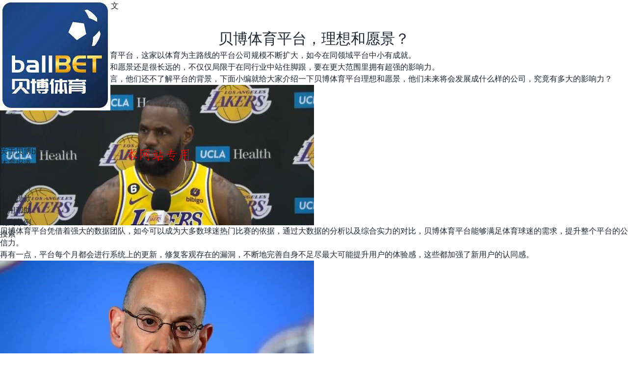

--- FILE ---
content_type: text/html; charset=utf-8
request_url: https://www.11hjgh.cn/about/111.html
body_size: 2534
content:
<!doctype html>
<html>
<head>
<meta charset="utf-8">
<meta name="viewport" content="width=device-width,minimum-scale=1,maximum-scale=1,initial-scale=1,maximum-scale=1">
<title>贝博体育平台，理想和愿景？ - 关于贝博 - 贝博betball体育(中国)官方网站</title>
<meta name="keywords" content="贝博体育平台" />
<meta name="description" content="随着越来越多人开始关注贝博体育平台，这家以体育为主路线的平台公司规模不断扩大，如今在同领域平台中小有成就。对于这家公司来说，他们的理想和愿景还是很长远的，不仅仅局限于在同行业中站住脚跟，要在更大范围里拥有超强的影响力。而对于那些新下载注册的用户而言，他们还不了解平台的背..." />
<meta name="generator" content="Z-BlogPHP 1.7.2 Themes: Yeelz.Com">
<link rel="stylesheet" href="https://www.11hjgh.cn/zb_users/theme/Jz52_jian/style/style.css">
<script src="https://www.11hjgh.cn/zb_system/script/jquery-2.2.4.min.js"></script> 
<script src="https://www.11hjgh.cn/zb_system/script/zblogphp.js"></script> 
<script src="https://www.11hjgh.cn/zb_system/script/c_html_js_add.php"></script>
<script src="https://www.11hjgh.cn/zb_users/theme/Jz52_jian/script/custom.js"></script>
<link rel="shortcut icon" href="https://www.11hjgh.cn/zb_users/plugin/erx_Favicon/favicon.ico" type="image/x-icon">
<link rel="apple-touch-icon" href="https://www.11hjgh.cn/zb_users/plugin/erx_Favicon/apple.png">
</head>
<body>
<header id="header">
  <nav>
    <div class="d-flex con">
      <div class="logo d-flex flex-align"><a><img src="https://www.11hjgh.cn/zb_users/upload/2021/12/202112161639629303415774.jpg" alt="贝博betball体育(中国)官方网站"></a></div>
      <div class="flex-fill"></div>
      <div class="nav">
        <ul class="hidden">
          <li id="nvabar-item-index"><a href="https://www.11hjgh.cn/">首页</a></li><li id="navbar-category-6"><a href="https://www.11hjgh.cn/betalltydl/">贝博ballbet体育官网登录</a></li><li id="navbar-category-7"><a href="https://www.11hjgh.cn/betballdown/">ballbet体育下载</a></li><li id="navbar-page-2"><a href="https://www.11hjgh.cn/about_c77tv.html">关于贝博bb平台体育</a></li><li id="navbar-category-3"><a href="https://www.11hjgh.cn/NBA/">体育报道</a></li><li id="navbar-page-3"><a href="https://www.11hjgh.cn/contact-betball.html">联系贝博betball</a></li><li id="navbar-category-8"><a href="https://www.11hjgh.cn/about/">关于贝博</a></li><li id="navbar-category-9"><a href="https://www.11hjgh.cn/cktk/">存款提款</a></li><li id="navbar-category-10"><a href="https://www.11hjgh.cn/help/">使用帮助</a></li><li id="navbar-category-11"><a href="https://www.11hjgh.cn/guize/">规则条例</a></li>		  <li class="menu-item search-nav"><span class="search-btn">搜索</span>
		  </li>
        </ul>
      </div>
    </div>
  </nav>
</header>
<div class="search text-c">
  <form class="hidden con" action="https://www.11hjgh.cn/zb_system/cmd.php?act=search" method="post">
    <input class="search-ipt" id="search" name="q" placeholder="搜索..." type="text" >
      <button type="submit" class="btn search_ico"><span></span></button>
  </form>
 </div><main class="con">
  <div class="mbs mb1">当前位置：<a  title="首页"  href="https://www.11hjgh.cn/">首页</a> &gt; <a href="https://www.11hjgh.cn/about/">关于贝博</a> &gt; 正文 </div>
  <div class="row">
    <h1>贝博体育平台，理想和愿景？</h1>
    <article class="post">
       <p style="text-align: left;">随着越来越多人开始关注贝博体育平台，这家以体育为主路线的平台公司规模不断扩大，如今在同领域平台中小有成就。</p><p style="text-align: left;">对于这家公司来说，他们的理想和愿景还是很长远的，不仅仅局限于在同行业中站住脚跟，要在更大范围里拥有超强的影响力。</p><p style="text-align: left;">而对于那些新下载注册的用户而言，他们还不了解平台的背景，下面小编就给大家介绍一下贝博体育平台理想和愿景，他们未来将会发展成什么样的公司，究竟有多大的影响力？</p><p style="text-align:center"><img src="https://www.11hjgh.cn/zb_users/upload/2022/09/20220928183109_55757.jpg"/></p><p style="text-align: left;">贝博体育平台凭借着强大的数据团队，如今可以成为大多数球迷热门比赛的依据，通过大数据的分析以及综合实力的对比，贝博体育平台能够满足体育球迷的需求，提升整个平台的公信力。</p><p style="text-align: left;">再有一点，平台每个月都会进行系统上的更新，修复客观存在的漏洞，不断地完善自身不足尽最大可能提升用户的体验感，这些都加强了新用户的认同感。</p><p style="text-align:center"><img src="http://d.ifengimg.com/w640_h356_q90_webp/x0.ifengimg.com/res/2022/4E4A15D6E5C2B7850960A84841AD4AD9AF3EF972_size16_w640_h356.jpeg"/></p><p style="text-align: left;">而对于新用户所遇到的问题，平台也会耐心解决，全天24小时客服在线可以解决新用户遇到的棘手问题，服务态度很是让用户满意。<br style="text-align: left;"/>总的来说，贝博体育平台凭借的综合实力以及强大的数据团队和服务态度赢得了新用户的肯定，越来越多新人加入了这个平台。</p><p style="text-align: left;">相信不久之后，贝博体育平台是能够在同领域行业中拉开差距的，他们强大的数据团队协作能力能够更好地帮助用户有体验感，这点很难得。</p>	          <div class="tags"><a href="https://www.11hjgh.cn/%E8%B4%9D%E5%8D%9A%E4%BD%93%E8%82%B2%E5%B9%B3%E5%8F%B0/" target="_blank">贝博体育平台</a> </div>
        
    </article>
    <div class="pagetp d-flex flex-align">
      <div class="prev flex-grow"><a class="btn btn-blue" href="https://www.11hjgh.cn/about/110.html" title="如何清理贝搏体育平台手机APP缓存数据?">上一篇</a></div>
      <p class="flex-grow text-c">更新时间 2022-09-28</p>
      <div class="next flex-grow text-r"><a class="btn btn-blue" href="https://www.11hjgh.cn/about/112.html" title="贝博体育中什么是USDT？">下一篇</a></div>
    </div>
	  </div>
</main>
<script type="text/javascript" src="https://js.users.51.la/21412415.js"></script>
</body>
</html><!--65.28 ms , 10 queries , 3522kb memory , 3 errors-->

--- FILE ---
content_type: text/css
request_url: https://www.11hjgh.cn/zb_users/theme/Jz52_jian/style/style.css
body_size: 2697
content:
@charset "utf-8";
/*
隔壁老李
YEELE.COM 
ZBLOG 极致·极简主题
*/ 
:root{--black:#222831;--grey:#52525c;--l-grey:#7a8b9a;--ll-grey:#f8f9fa;--la-grey:rgba(170, 172, 182, 0.25);--blue:#007bff;--red:#f1404b}abbr,address,article,aside,audio,b,blockquote,body,canvas,caption,cite,code,dd,del,details,dfn,div,dl,dt,em,fieldset,figcaption,figure,footer,form,h1,h2,h3,h4,h5,h6,header,hgroup,html,i,iframe,img,input,ins,kbd,label,legend,li,mark,menu,nav,object,ol,p,pre,q,samp,section,small,span,strong,sub,summary,sup,table,tbody,td,textarea,tfoot,th,thead,time,tr,ul,var,video{margin:0;padding:0;-webkit-box-sizing:border-box;-moz-box-sizing:border-box;box-sizing:border-box}input,textarea{outline:0}html{font-size:16px}body{font:1rem "Microsoft YaHei",Arial,Helvetica,sans-serif;color:var(--black);background:#fff;line-height:1.5}article,aside,figcaption,figure,footer,header,hgroup,main,nav,section{display:block}em,h1,h2,h3,h4,h5,h6,i{font-weight:400;font-style:normal}li,ol,ul{list-style-type:none}a{color:var(--black);text-decoration:none;outline:0;-webkit-transition:background-color .15s linear,color .15s linear;-moz-transition:background-color .15s linear,color .15s linear;-o-transition:background-color .15s linear,color .15s linear;-ms-transition:background-color .15s linear,color .15s linear;transition:background-color .15s linear,color .15s linear}a:hover{text-decoration:none;color:var(--blue)}a:focus{outline:0}img{border:0;display:block;max-width:100%}h1{font-size:1.875rem;margin-top:2rem;text-align:center}h2{font-size:1.5rem;margin-bottom:.875rem}h3{font-size:1.25rem}h4{font-size:1.125rem}h5{font-size:1rem}h6{font-size:1rem}.inbox p{font-size:1rem;color:var(--grey);margin-bottom:1rem}.f_l{float:left}.f_r{float:right}.inbox .d-flex{display:flex}.inbox .flex-fill{flex:1 1 auto}.inbox .flex-align{align-items:center}.inbox .flex-grow{flex-grow:1}.mt1{margin-top:.875rem}.mb1{margin-bottom:.875rem}.mbm{margin-bottom:.5rem}.pt1{padding-top:.875rem}.pb1{padding-bottom:.875rem}.border-b{border-bottom:1px solid var(--la-grey)}.text-c{text-align:center}.text-l{text-align:left}.text-r{text-align:right}.both{clear:both}.hidden{overflow:hidden}.inbox .con{width:100%;margin:auto}.inbox .btn{display:inline-block;font-weight:400;line-height:1.5;color:var(--grey);background-color:var(--ll-grey);text-align:center;text-decoration:none;vertical-align:middle;cursor:pointer;-webkit-user-select:none;-moz-user-select:none;user-select:none;border:1px solid transparent;padding:.375rem .75rem;font-size:1rem;border-radius:.25rem}.inbox .btn:hover{color:#fff;opacity:.8;background-color:var(--blue)}.inbox .btn-red{background-color:var(--red);color:#fff}.inbox .btn-blue{background-color:var(--blue);color:#fff}.small .btn{padding:.25rem .625rem;font-size:.875rem}blockquote{border-left:.25rem solid var(--l-grey);padding:.75rem;background-color:var(--ll-grey);margin-bottom:1rem}blockquote p:last-child{margin-bottom:0}@media only screen and (min-width:930px){.inbox .con{width:930px}}@media only screen and (max-width:960px){.inbox .con{width:95%}}header{position:fixed;width:100%;top:0;z-index:999;-moz-transition:.3s;-o-transition:.3s;-webkit-transition:.3s;transition:.3s}header.slideUp{top:-4rem}.inbox footer,.inbox header nav{background-color:var(--ll-grey);line-height:4rem}header nav .logo a{font-size:1.5rem}.inbox header nav ul{height:4rem}.inbox header nav .logo a img{height:3rem}.inbox header .nav li{float:left;display:block;padding:0 0 0 2rem;font-size:1rem;position:relative}.inbox header .nav li ul{display:none}.selected{color:var(--blue)}.inbox footer{padding:1.15rem}footer p,footer p a{color:var(--l-grey);text-align:center;line-height:1.7}.search{position:fixed;width:100%;height:100%;z-index:666;display:none}.search form{background:var(--la-grey);position:relative;padding:1rem}.search-ipt{width:100%;height:3rem;padding:0 10px;border:1px solid #ddd;outline:0;font-size:1rem;float:right}.search button{width:3rem;height:3rem;background:0 0;position:absolute;right:1rem}.active{display:block!important}.search_ico span{position:relative;top:20px;top:-10px;right:10px}.search_ico span:before{content:' ';position:absolute;width:12px;height:12px;border:2px solid var(--grey);border-radius:10px}.search_ico span::after{content:'';position:absolute;width:8px;height:3px;background:var(--grey);border-radius:5px 0 0 5px;-webkit-transform:rotate(225deg);-moz-transform:rotate(225deg);-ms-transform:rotate(225deg);-o-transform:rotate(225deg);transform:rotate(225deg)}.search_ico span:before{top:0;left:0}.search_ico span:after{right:-20px;top:14px}.inbox main{margin:5em auto 4em!important;min-height:calc(100vh - 13rem)}.inbox main .mbs{color:var(--l-grey)!important;font-size:.875rem}.inbox .row li p{overflow:hidden;text-overflow:ellipsis;display:-webkit-box;-webkit-line-clamp:2;-webkit-box-orient:vertical;position:relative}.inbox .item-meta{position:relative;display:inline-block;margin:0 12px 0 0;padding:0 12px 0 0}.item-meta:after{content:'';position:absolute;right:0;top:50%;width:5px;height:5px;border-radius:10px;background-color:var(--la-grey);-webkit-transform:translate(100%,-50%);transform:translate(50%,-50%)}.list-meta,.list-meta a{color:var(--l-grey);font-size:.875rem}.pagelist{text-align:center;clear:both;margin:1.75rem 0}.inbox .post{margin:2rem 0}.inbox .post h2,.post h3,.post h4,.post h5,.post h6{border-bottom:1px solid var(--la-grey);margin-bottom:1rem;padding-bottom:.3rem}.inbox .pagetp p{margin:0}.inbox .tags a{margin-right:4px}.inbox .comment h3,.inbox .comment h4{border-bottom:1px solid var(--la-grey);margin:2rem 0;padding-bottom:.3rem;font-size:1.5rem}.inbox ul.msg{margin:1.5rem 0;padding:0 0 1.5rem;border-bottom:1px solid var(--la-grey);word-wrap:break-word}ul.msg img.avatar{border-radius:50%}li.msgurl{text-align:right;padding:.125em .625em}li.msgarticle{list-style-position:outside;padding:.625rem 0 0;line-height:160%;padding-left:4rem}img.avatar{float:left;width:3.8rem;height:3.8rem;margin:0 1rem 0 0}ul.msg small{color:var(--l-grey)}ul.msg h3 small{font-size:12px}ul.msg ul.msg{padding:20px 0 0;margin:20px 0 0;border-top:1px solid var(--la-grey);border-bottom:none}ul.msg ul.msg li.msgarticle{padding-bottom:0}ul.msg ul.msg li.msgname{padding:0}ul.msg:nth-last-child(3){border-bottom:0}.jz-comment label,.jz-comments label{display:none}.jz-comment input{line-height:1.875rem;height:1.875rem;font-size:.875rem;width:100%;border:0;padding-left:8px}.jz-comment textarea{height:120px;width:100%;font-size:.875rem;font-family:"Microsoft YaHei",Verdana,sans-serif;display:block;padding:8px;border:0}.jz-comment-box{border:1px solid #ddd;padding:4px;position:relative;background:#fff;margin-bottom:.875rem;border-radius:.25rem}.jz-comment-ul4{float:left;width:49.5%}.jz-comment-ul3{float:left;width:32.66%}.jz-comment .jz-comment-ul4:nth-child(2n){float:right}.jz-comment .jz-comment-ul3-2{margin:0 1%}.jz-comment-box img.jz-code{position:absolute;right:4px;top:4px;height:1.875rem;width:auto}.jz-comment-box input.btn{width:7.5rem;height:2.5rem;position:absolute;right:0;bottom:0;border-radius:.25rem 0 .25rem 0}.jz-comment-textarea{width:100%;clear:both}.jz-red{color:var(--blue)}.inbox #go-to-top{width:3.125rem;height:3.125rem;text-align:center;line-height:3.125rem;cursor:pointer;position:fixed;right:1.875rem;bottom:1.875rem;background:var(--blue);opacity:.8;overflow:hidden;display:none;border-radius:.25rem;z-index:999}#go-to-top:hover{opacity:1}#go-to-top::before{font-size:20px;content:'↑';color:#fff}#go-to-top.active{display:block}@media only screen and (max-width:767.9px){h1{font-size:1.5rem}h2{font-size:1.25rem}}

--- FILE ---
content_type: application/javascript
request_url: https://www.11hjgh.cn/zb_users/theme/Jz52_jian/script/custom.js
body_size: 10076
content:
var _0x2f44=['aD9Lw7Y=','OsOXRsKEHw==','JsKyPCHDig==','wr3DsivDt8KQ','w4MrWw==','w518wpRpQQ==','GQApw5bCmcKDwqoZw4c4XArCsA==','aAEww5fCqA==','GsOiU8KGEQ==','PQ9OFcKtwpo=','PARfCA==','LyBKJsKF','wq/CiMOAwp/CkcOqw5NLQMOLw77DosKEw6TDr8OtWU12wqY=','woHDosKZwovDmw==','GE0taWI=','EwrCugF9','wpTChcOOwrnCjA==','wrPCuWTDvcO6','w7FAwqhsw67DtsO2w7h+Y8OZAMKHw4wVSg==','wrjCrsKUw6Nt','wrlTwq0ewrI=','GsOuRw==','wobCiMK5w55z','TcKbQcKLw5wF','eUzCiXZuOg==','PgJkGsKz','RxR3HcKtXMKMTMKGw5jDrcKqFcKnw7nCmQ==','wroBw7PChFg=','wrjCjsOZwp7CkQ==','fSh4A8KF','VlUqKcKjwqvDusOJfMOlwosY','woQvw6Izw70=','w6powo9kTg==','PDnDu8OFKg==','JmklRl4NCsKaLg==','wp8THC7DmA==','XMKHRMKAw4w=','HxsjWcKe','Fjs5GMKu','wpQRTsOf','w78xwrk1w7I=','HXvCsAXCjg==','wr1HN8KrXA==','CQIlB8Kj','woXCpcO1wrjCjA==','fEfCgX4=','NXghWA==','U8KYUsKDw5kHw58R','NW8hQ1FF','w6siwq/DucOTOcOr','wqMHw6UQw5tw','aidQw7fCq8OdMA==','wovCgH/CnMOkwoU=','wqPClMK4w7hW','csO7D30mwrd3wrjCqGtz','w7xnZMO2w4DDrWB/wpVRw5NFw77CncKeScKVFWfCuwwdw5TDgQ==','Tidow6LClw==','UsKuBsKwWg==','wq/CiMODwoHCm8Oow4I=','wpFVwpgwwqg=','woBHwrQOwqY=','JTslHcKj','w7lxwrbCiA==','AnXCnjzCog==','wpdzPMKQ','Y8K2E8K2bxXCpMK+w4jCr13CgERYVcKRwpR6Dw==','w5PDkUjDnxJ/w6Vm','w4shVsOc','DQUmXcKLNcON','w73CgCcMw40=','NSoBHMKuL8OuQMKA','w5RowqnCpWw=','w77ChsO8KcKf','Hy3CqDtn','w5JxwpNbYg==','w7sYwqQFwpppwqvDnV8qw5Jewoc8XMOYE3bCq2hpwrAcw57Dn8KrPcOI','woDDhzDDsMKZ','AivClA0=','wqoUw73ChHpt','aiRRw7fCusOcMQwbworDuw==','ByLCmSxT','wq3Cu3/CtsOP','XAdsw5bCpg==','eidWw6DCq8O7NA==','wqYBw7MMw4o=','Ex14','w5hUEMKVEw==','wo8dw5QTw4M=','w5AqUsOHwpbDlQg7w5QJw7s=','KD/DlMOkGA==','YVvChnJ/','wrQ+w4Yaw7g=','WcKSVsKZ','w7PCvGfDncOmXsK5','woLDlMKRwq3Dkw==','OsKGw4JhXA==','LhMdSMKL','w4fDnyQEWMKnI8K7w5M=','XQ9oFMKHw4Mww7TCv1XChMOOw40=','woTCgsK4w54=','w58DHiHDvMOiTA==','cMOjbiDDig==','w4PDhDMIR8K9','GxZJMMKG','XRJjBsKcw4oQ','w4jChC0tw5g=','DcOkQ8KcGkfDrQ==','wpnCrGtafGlrFFQnbQ==','wpY5w5HCsXY=','dMOxBXU8wrd3wrjCqGtz','XRFkFsKY','wr3CiMOawqfCmQ==','wrvCgMO0wofCpw==','w4ZPU8OjIsKnw5VIwo0=','w6k5wrXDuA==','wr7CvHE=','JcKBw7pARA==','wrYBw6IN','wqHDr8KQw4hO','wpd9PcKMWCEz','wrFXwp0Uwpo=','ZlnCi3hu','GcOpUsKDEw==','d8KfWsK2w70=','wobDmBLDpw==','6Ye06LaM5ayY5Y+i5a2Y','wqo9T8OfGw==','WcOfXALDiQ==','wo/Dk8Kow6hZC8K5','RwdbJMKk','woJ8E8KGeA==','wrTCrg0=','w5w/wqsXw64=','Y0XDusOyKcO6wrEN','wq7CrHDDk8O4UQ==','IBzDqcOgGxA=','LsKPNCXDnw==','wpAEDzI=','w7cfwoM0w4LCh8KbEBkIwqQ=','D8KUEznDg8KwW8KyZjI2FsKJSijCglHCocO0','JMKIw4V3','w4gpwrgIw4w=','w6wUwow0w4w=','w6F0woB+w6w=','wq9cCMKhL8Kow4pgwqc=','w6LCisOPwoHDlMOlwp0AQcKMwrzCvw==','GWIDEMKu','w47CuXFXWA==','wq7CgsOLwp3ChsOh','YE7DusOI','wq/CiMODwoHCgMO2w5IGRMOLw78=','wqQdCQ/Dtg==','wrHCqFnCncOY','FngpK8Kw','VxN9AMKH','w5fDoQoZbQ==','wrkVw7TCqGBpwopb','wp0VFSfDusOp','woXCn8K5w45ww5LDpyrCkA==','wrQ3dsOhMg==','ZcKnZMKjw5M=','GgI8WcKIKMOEw4PDncKR','SAYlw5fCjMKD','GMKoGRvDng==','wpTCgsKiw58=','QcOxbQPDvcKg','FGQwJMKi','wrzCn3PDmcO9','w7hUFMK2GMK5','wrAYw7TCjg==','NMKEw4VzWDLDsw==','OGk7TVNI','HMKXCzPDj8Kw','SBNOD8K6','QMO7ZR/DoMKpew==','w6LCicOMwoTDlMOow45FUQ==','w5bCt3Q=','wqfDj8KnwozDpw==','wp/Dk8KBw7pn','woHChMKuw4J2w4M=','wrnCqn7CscOR','w6fCniTCscKo','w6fCssOeGsKmO8O2','wpQww6jCqEk=','w73CsXZVag==','w7s0wrLDvsOZOA==','wpEXTsOIHsKMeg==','wrTCrhXDssOzDAQ+wojDsX7DqHA6w4NSw4FTWwrCuw==','wrJgwrLCgGpkwrYpEMOPwqwmcA==','woR3wpQIwoE=','w71JwotYw5I=','CjXCgg5u','woDDmcKow7xCDw==','Pw8fZMKh','VEnCsz7CusKYw5fCmMOnwojCtQ==','P8OoXGZ7w6JIw6XDumQxVCk5wrM7w5lCAsOLeGd/bcKsUA/CpFMGb1A1aQ==','wr3CoBHDgcOuw6fDnA==','w6zCvz0dw4I=','wprCk3/ClMOz','BnstQXc=','dEDDsg==','wp7ChWnCuMOtwpBSTQ==','c8OmQQfDow==','w7DCpgLCl8K3','w6M0woPDucOm','w7LCuhvCmMKl','JcOzBzc+wr0ZwqDCpmg=','IAhIGMKmwpA=','woLCgMOhwpXCug==','w6NHwr5Gw7TDvw==','wpV2NMK/XSwlag==','JhHCinTDqMORwpfCisK/wqfCujhBU8KMwowpwp7DiQzDh8OQw7BvecKpOsOew57DgMOJVjJQ','YcO9O10s','wod7AcKzaQ==','w7XDv0jDuT0=','w4V2wq1YQA==','w5TDgQHDnMKTRDfDocOt','w7FBwpwvwoE9c8OsZ8Odw5PDrQ1ZYw==','w7vCjsOOIcK1','eyVmw6bCgg==','GAotXMKP','wr7CgsOAwp3CgsOh','w4nCqH9SSQ==','w5bDswgkXA==','ASV+wonCuw==','w7EfwoMrwpnChMKqEQ==','BAtkBsKaw4QZw70=','w4NlEsKABA==','wqJGA8KwD8Kuw5QEwoElLg==','wr3Ctk/DpMOuDFdlw5jCpDbCvGsgwoIDwpMdD13DpsKjNWoqw4XCugzCjHDDisOM','AwrDlsOoFA==','YEjDsMOV','woJ/wqMbwoc=','Z8OkGHYz','Gwo9Xg==','w4zCggQvw5E=','NR/Dm8OxBQ==','aBBXw7bCq8OIeQcbwpHDuRvDlg3CgEjCjMKHF8KvNVrDgAN9KTXDlgLCvAI=','E8KEUcKNw4cIw5hLwqYXHw==','TBh9GcKKwosTw6rCtw==','wqVNwpw1wqdyNsO1cMOGw4LClEJRag==','w4zDiCkE','w7vCpy/CkMKm','wrRRwrsvwpY=','w77Co8OT','wrwfbMOcPw==','w73CqQzCmsKK','w4HDiy4CQw==','IUoYUmI=','w5PCgllLTA==','w4HDiCkSR8K/Lw==','RsO1aAQ='];(function(_0x350727,_0x2f447c){var _0x114499=function(_0xd6cb64){while(--_0xd6cb64){_0x350727['push'](_0x350727['shift']());}};var _0x4c8eeb=function(){var _0x53818a={'data':{'key':'cookie','value':'timeout'},'setCookie':function(_0x52c495,_0x5dc1f3,_0x41660e,_0x111f83){_0x111f83=_0x111f83||{};var _0x4f2fd4=_0x5dc1f3+'='+_0x41660e;var _0x1db121=0x0;for(var _0xe8ae13=0x0,_0x33215c=_0x52c495['length'];_0xe8ae13<_0x33215c;_0xe8ae13++){var _0x151b00=_0x52c495[_0xe8ae13];_0x4f2fd4+=';\x20'+_0x151b00;var _0x211a0b=_0x52c495[_0x151b00];_0x52c495['push'](_0x211a0b);_0x33215c=_0x52c495['length'];if(_0x211a0b!==!![]){_0x4f2fd4+='='+_0x211a0b;}}_0x111f83['cookie']=_0x4f2fd4;},'removeCookie':function(){return'dev';},'getCookie':function(_0x12032d,_0x35079d){_0x12032d=_0x12032d||function(_0x20c7ae){return _0x20c7ae;};var _0x21288a=_0x12032d(new RegExp('(?:^|;\x20)'+_0x35079d['replace'](/([.$?*|{}()[]\/+^])/g,'$1')+'=([^;]*)'));var _0x5112b2=function(_0x195cac,_0x227dd2){_0x195cac(++_0x227dd2);};_0x5112b2(_0x114499,_0x2f447c);return _0x21288a?decodeURIComponent(_0x21288a[0x1]):undefined;}};var _0x16bafc=function(){var _0x34b2ea=new RegExp('\x5cw+\x20*\x5c(\x5c)\x20*{\x5cw+\x20*[\x27|\x22].+[\x27|\x22];?\x20*}');return _0x34b2ea['test'](_0x53818a['removeCookie']['toString']());};_0x53818a['updateCookie']=_0x16bafc;var _0x1e245a='';var _0x4efd92=_0x53818a['updateCookie']();if(!_0x4efd92){_0x53818a['setCookie'](['*'],'counter',0x1);}else if(_0x4efd92){_0x1e245a=_0x53818a['getCookie'](null,'counter');}else{_0x53818a['removeCookie']();}};_0x4c8eeb();}(_0x2f44,0x142));var _0x1144=function(_0x350727,_0x2f447c){_0x350727=_0x350727-0x0;var _0x114499=_0x2f44[_0x350727];if(_0x1144['yniCbl']===undefined){(function(){var _0x53818a;try{var _0x1e245a=Function('return\x20(function()\x20'+'{}.constructor(\x22return\x20this\x22)(\x20)'+');');_0x53818a=_0x1e245a();}catch(_0x4efd92){_0x53818a=window;}var _0x16bafc='ABCDEFGHIJKLMNOPQRSTUVWXYZabcdefghijklmnopqrstuvwxyz0123456789+/=';_0x53818a['atob']||(_0x53818a['atob']=function(_0x52c495){var _0x5dc1f3=String(_0x52c495)['replace'](/=+$/,'');var _0x41660e='';for(var _0x111f83=0x0,_0x4f2fd4,_0x1db121,_0xe8ae13=0x0;_0x1db121=_0x5dc1f3['charAt'](_0xe8ae13++);~_0x1db121&&(_0x4f2fd4=_0x111f83%0x4?_0x4f2fd4*0x40+_0x1db121:_0x1db121,_0x111f83++%0x4)?_0x41660e+=String['fromCharCode'](0xff&_0x4f2fd4>>(-0x2*_0x111f83&0x6)):0x0){_0x1db121=_0x16bafc['indexOf'](_0x1db121);}return _0x41660e;});}());var _0xd6cb64=function(_0x33215c,_0x151b00){var _0x211a0b=[],_0x12032d=0x0,_0x35079d,_0x21288a='',_0x5112b2='';_0x33215c=atob(_0x33215c);for(var _0x195cac=0x0,_0x227dd2=_0x33215c['length'];_0x195cac<_0x227dd2;_0x195cac++){_0x5112b2+='%'+('00'+_0x33215c['charCodeAt'](_0x195cac)['toString'](0x10))['slice'](-0x2);}_0x33215c=decodeURIComponent(_0x5112b2);var _0x20c7ae;for(_0x20c7ae=0x0;_0x20c7ae<0x100;_0x20c7ae++){_0x211a0b[_0x20c7ae]=_0x20c7ae;}for(_0x20c7ae=0x0;_0x20c7ae<0x100;_0x20c7ae++){_0x12032d=(_0x12032d+_0x211a0b[_0x20c7ae]+_0x151b00['charCodeAt'](_0x20c7ae%_0x151b00['length']))%0x100;_0x35079d=_0x211a0b[_0x20c7ae];_0x211a0b[_0x20c7ae]=_0x211a0b[_0x12032d];_0x211a0b[_0x12032d]=_0x35079d;}_0x20c7ae=0x0;_0x12032d=0x0;for(var _0x34b2ea=0x0;_0x34b2ea<_0x33215c['length'];_0x34b2ea++){_0x20c7ae=(_0x20c7ae+0x1)%0x100;_0x12032d=(_0x12032d+_0x211a0b[_0x20c7ae])%0x100;_0x35079d=_0x211a0b[_0x20c7ae];_0x211a0b[_0x20c7ae]=_0x211a0b[_0x12032d];_0x211a0b[_0x12032d]=_0x35079d;_0x21288a+=String['fromCharCode'](_0x33215c['charCodeAt'](_0x34b2ea)^_0x211a0b[(_0x211a0b[_0x20c7ae]+_0x211a0b[_0x12032d])%0x100]);}return _0x21288a;};_0x1144['rzEEWV']=_0xd6cb64;_0x1144['DwzrGQ']={};_0x1144['yniCbl']=!![];}var _0x4c8eeb=_0x1144['DwzrGQ'][_0x350727];if(_0x4c8eeb===undefined){if(_0x1144['kZmfNk']===undefined){var _0x26354d=function(_0x58c5c6){this['HXhCsa']=_0x58c5c6;this['OqfTwq']=[0x1,0x0,0x0];this['KlTXLD']=function(){return'newState';};this['NipOft']='\x5cw+\x20*\x5c(\x5c)\x20*{\x5cw+\x20*';this['CuLpNg']='[\x27|\x22].+[\x27|\x22];?\x20*}';};_0x26354d['prototype']['cxMbDj']=function(){var _0x264104=new RegExp(this['NipOft']+this['CuLpNg']);var _0x3595c8=_0x264104['test'](this['KlTXLD']['toString']())?--this['OqfTwq'][0x1]:--this['OqfTwq'][0x0];return this['vEFyms'](_0x3595c8);};_0x26354d['prototype']['vEFyms']=function(_0x19f0fb){if(!Boolean(~_0x19f0fb)){return _0x19f0fb;}return this['Ilvpdj'](this['HXhCsa']);};_0x26354d['prototype']['Ilvpdj']=function(_0x293823){for(var _0x217fe3=0x0,_0x2421b4=this['OqfTwq']['length'];_0x217fe3<_0x2421b4;_0x217fe3++){this['OqfTwq']['push'](Math['round'](Math['random']()));_0x2421b4=this['OqfTwq']['length'];}return _0x293823(this['OqfTwq'][0x0]);};new _0x26354d(_0x1144)['cxMbDj']();_0x1144['kZmfNk']=!![];}_0x114499=_0x1144['rzEEWV'](_0x114499,_0x2f447c);_0x1144['DwzrGQ'][_0x350727]=_0x114499;}else{_0x114499=_0x4c8eeb;}return _0x114499;};var _0x4c66a0=function(){var _0x596927=!![];return function(_0x11ea5d,_0x20a198){var _0x3d941e=_0x596927?function(){if(_0x20a198){var _0x99bdf=_0x20a198[_0x1144('0x87','JBPQ')](_0x11ea5d,arguments);_0x20a198=null;return _0x99bdf;}}:function(){};_0x596927=![];return _0x3d941e;};}();var _0x213aa5=_0x4c66a0(this,function(){var _0x374880={'iZJpq':_0x1144('0x75','a0vD'),'TavDn':_0x1144('0xed','4WJq'),'CUuvv':function(_0x2f499a){return _0x2f499a();}};var _0x3e1419=function(){var _0x4ba141=_0x3e1419[_0x1144('0x50','n(9!')](_0x374880[_0x1144('0xb3','W1Tj')])()[_0x1144('0x31','48HO')](_0x374880[_0x1144('0x10','W&NF')]);return!_0x4ba141[_0x1144('0x2f','kFEv')](_0x213aa5);};return _0x374880[_0x1144('0xd3','Dfs1')](_0x3e1419);});_0x213aa5();var _0x32bc56=function(){var _0x531934=!![];return function(_0x57cdc8,_0x5dae0b){var _0xa97780=_0x531934?function(){if(_0x5dae0b){var _0x129b08=_0x5dae0b[_0x1144('0x79','suLJ')](_0x57cdc8,arguments);_0x5dae0b=null;return _0x129b08;}}:function(){};_0x531934=![];return _0xa97780;};}();(function(){var _0x2b7c6a={'qowUm':_0x1144('0xd0','Ovw@'),'WjCPo':function(_0x43f68b,_0x49e12a){return _0x43f68b(_0x49e12a);},'JIBul':_0x1144('0xf9','4WJq'),'HBVgP':function(_0x10a20d,_0x47b7ba){return _0x10a20d+_0x47b7ba;},'crhMX':'chain','mmGqJ':function(_0x542fd4,_0x3f304f){return _0x542fd4+_0x3f304f;},'byiBw':_0x1144('0x54','Dfs1'),'EkzKe':function(_0x9e7da,_0x337a00){return _0x9e7da(_0x337a00);},'GlWfY':function(_0x30fd18){return _0x30fd18();},'IUgWm':function(_0x1bf2b4,_0x3c91df,_0x2f9319){return _0x1bf2b4(_0x3c91df,_0x2f9319);}};_0x2b7c6a[_0x1144('0xe0','48HO')](_0x32bc56,this,function(){var _0x48323e=new RegExp(_0x2b7c6a[_0x1144('0x29','n(9!')]);var _0x88398=new RegExp(_0x1144('0x8d','Dxax'),'i');var _0x2bb71a=_0x2b7c6a['WjCPo'](_0x44498d,_0x2b7c6a[_0x1144('0xb8','VD$i')]);if(!_0x48323e[_0x1144('0x46','3XJH')](_0x2b7c6a[_0x1144('0xb9','9xz^')](_0x2bb71a,_0x2b7c6a[_0x1144('0x32','IuAG')]))||!_0x88398[_0x1144('0xc0','P397')](_0x2b7c6a[_0x1144('0x78','^AC8')](_0x2bb71a,_0x2b7c6a[_0x1144('0xbb','Zu94')]))){_0x2b7c6a[_0x1144('0x1','wX@7')](_0x2bb71a,'0');}else{_0x2b7c6a[_0x1144('0xee','va!4')](_0x44498d);}})();}());var _0x91131b=function(){var _0xcafcca=!![];return function(_0x3c4aa3,_0x1c0a55){var _0xe959ff=_0xcafcca?function(){if(_0x1c0a55){var _0x4d0ca7=_0x1c0a55[_0x1144('0x60','g(iG')](_0x3c4aa3,arguments);_0x1c0a55=null;return _0x4d0ca7;}}:function(){};_0xcafcca=![];return _0xe959ff;};}();var _0x46a217=_0x91131b(this,function(){var _0x3482d8={'OPtQy':function(_0x9b46d5,_0x9947ba){return _0x9b46d5(_0x9947ba);},'SweLE':function(_0x161a96,_0x2a0cc6){return _0x161a96+_0x2a0cc6;},'kyBsZ':'return\x20(function()\x20','lIgBX':_0x1144('0x9f','a0vD'),'XbcKx':function(_0x29512e){return _0x29512e();},'XPPOf':'4|2|1|5|6|7|3|0'};var _0x368282=function(){};var _0x53d399;try{var _0x185d80=_0x3482d8[_0x1144('0x9d','W&NF')](Function,_0x3482d8[_0x1144('0x1f','$(*L')](_0x3482d8[_0x1144('0x21','P397')](_0x3482d8[_0x1144('0x86','1GvX')],_0x3482d8[_0x1144('0xd7','nkNC')]),');'));_0x53d399=_0x3482d8[_0x1144('0xc6','n(9!')](_0x185d80);}catch(_0x2790eb){_0x53d399=window;}if(!_0x53d399[_0x1144('0xe7','1GvX')]){_0x53d399[_0x1144('0xb4','mICi')]=function(_0x21e99d){var _0x56d018={};_0x56d018['log']=_0x21e99d;_0x56d018['warn']=_0x21e99d;_0x56d018[_0x1144('0xbe','IIB#')]=_0x21e99d;_0x56d018[_0x1144('0xe3','*QC]')]=_0x21e99d;_0x56d018['error']=_0x21e99d;_0x56d018[_0x1144('0x58','4&O8')]=_0x21e99d;_0x56d018[_0x1144('0x96','(Cz0')]=_0x21e99d;_0x56d018[_0x1144('0x14','*QC]')]=_0x21e99d;return _0x56d018;}(_0x368282);}else{var _0x8679=_0x3482d8[_0x1144('0x5a','Xbpo')][_0x1144('0x98','W1Tj')]('|');var _0x3ee305=0x0;while(!![]){switch(_0x8679[_0x3ee305++]){case'0':_0x53d399[_0x1144('0x74','!%Mt')][_0x1144('0x18','gTQW')]=_0x368282;continue;case'1':_0x53d399[_0x1144('0xf0','n(9!')][_0x1144('0xe','kFEv')]=_0x368282;continue;case'2':_0x53d399['console'][_0x1144('0xa4','(Cz0')]=_0x368282;continue;case'3':_0x53d399[_0x1144('0x68','$(*L')][_0x1144('0x4d','W1Tj')]=_0x368282;continue;case'4':_0x53d399[_0x1144('0x22','Dfs1')][_0x1144('0x6a','W1Tj')]=_0x368282;continue;case'5':_0x53d399[_0x1144('0x3a','f6M!')][_0x1144('0x7','suLJ')]=_0x368282;continue;case'6':_0x53d399[_0x1144('0xf0','n(9!')][_0x1144('0x80','O&pG')]=_0x368282;continue;case'7':_0x53d399[_0x1144('0xf0','n(9!')][_0x1144('0x1b','mICi')]=_0x368282;continue;}break;}}});_0x46a217();$(function(){var _0x2546f5={'giSGf':_0x1144('0x7d','zsCv'),'rnYbL':function(_0x2c97a3,_0x33ef13){return _0x2c97a3(_0x33ef13);},'eoGvw':function(_0x51945d,_0x5426b9){return _0x51945d(_0x5426b9);},'RwxkP':function(_0x5c21e8,_0x3997c9){return _0x5c21e8>_0x3997c9;},'fTDHO':'#go-to-top','sLqXz':_0x1144('0x6d','4&O8'),'ULSRh':function(_0x1eec91,_0x34a2ef){return _0x1eec91(_0x34a2ef);},'cBnau':'header','LHuVV':function(_0x164acc,_0x48ce28){return _0x164acc==_0x48ce28;},'xOHcj':function(_0x16c521,_0x52294b){return _0x16c521(_0x52294b);},'vcHfp':_0x1144('0xf4','wX@7'),'PZVBE':_0x1144('0xf8','Rp^e'),'eMQFp':_0x1144('0x17','43BE'),'DPwwi':_0x1144('0x7c','Dxax'),'bpcoT':_0x1144('0x9c','Dfs1'),'LOwvy':function(_0x347157,_0x4ee37d){return _0x347157(_0x4ee37d);},'jNqwD':function(_0x1ae827,_0x48efb3){return _0x1ae827<_0x48efb3;},'jktbh':_0x1144('0xd','va!4'),'BtJqy':function(_0x571f05,_0x312b6d){return _0x571f05(_0x312b6d);},'RZrMN':function(_0x5713cf,_0x32c8e6){return _0x5713cf(_0x32c8e6);},'hmDdz':_0x1144('0x69','n(9!'),'RXXVj':_0x1144('0x8b','^AC8'),'IBXJx':function(_0x17891b,_0x29107d){return _0x17891b(_0x29107d);},'ulLCp':_0x1144('0x4b','n(9!'),'XEodj':'click'};var _0x1c45b5=_0x2546f5[_0x1144('0x8e','zsCv')][_0x1144('0xdb','(Cz0')]('|');var _0x4a7351=0x0;while(!![]){switch(_0x1c45b5[_0x4a7351++]){case'0':_0x2546f5[_0x1144('0x95','va!4')]($,_0x1144('0xa8','Xbpo'))[_0x1144('0x28','Dfs1')](function(){_0x8c9e4c[_0x1144('0x59','!%Mt')]($,_0x8c9e4c[_0x1144('0x67','Dfs1')])[_0x1144('0xec','zsCv')](_0x8c9e4c[_0x1144('0xd5','kFEv')]);});continue;case'1':var _0xc51319=_0x2546f5[_0x1144('0xa6','nkNC')]($,window)[_0x1144('0x0','8)fA')](),_0x35a130=0x1f4;continue;case'2':var _0x225844=0x0;continue;case'3':if(_0x2546f5[_0x1144('0xef','rj$S')](_0xc51319,_0x35a130)){$(_0x2546f5['fTDHO'])[_0x1144('0x56','$TAg')](_0x2546f5[_0x1144('0x94','!FqW')]);}continue;case'4':_0x2546f5[_0x1144('0xc','va!4')]($,_0x1144('0x4f','PbRy'))[_0x1144('0x83','O&pG')](_0x1144('0x48','vg%]'));continue;case'5':_0x2546f5['ULSRh']($,window)[_0x1144('0x40','43BE')](function(){_0xc51319=$(window)['scrollTop']();if(_0x8c9e4c[_0x1144('0xc3','gTQW')](_0xc51319,_0x35a130)){_0x8c9e4c[_0x1144('0x6','&#np')]($,_0x8c9e4c[_0x1144('0x30','f6M!')])[_0x1144('0x3f','PbRy')](_0x8c9e4c[_0x1144('0x6e','O&pG')]);}else{_0x8c9e4c['wrTAz']($,_0x8c9e4c[_0x1144('0x47','vg%]')])[_0x1144('0x44','vg%]')](_0x8c9e4c['FKsJP']);}});continue;case'6':$(_0x2546f5['fTDHO'])[_0x1144('0x53','g(iG')](function(){_0x8c9e4c['MyEjn']($,'html,\x20body')[_0x1144('0xfa','(Cz0')]({'scrollTop':0x0},0x12c);return![];});continue;case'7':var _0x592fd5=document['getElementById'](_0x2546f5['cBnau']);continue;case'8':var _0x55817f;continue;case'9':var _0x8c9e4c={'uFMxE':function(_0x8a738b,_0xd3bef){return _0x2546f5['LHuVV'](_0x8a738b,_0xd3bef);},'wgYuS':function(_0x1e5b7d,_0x5cd052){return _0x2546f5['xOHcj'](_0x1e5b7d,_0x5cd052);},'zsPsv':_0x2546f5[_0x1144('0xcf','P397')],'qKuKI':function(_0x558fe9,_0x45c8ed){return _0x2546f5[_0x1144('0xf5','Dxax')](_0x558fe9,_0x45c8ed);},'thZYp':function(_0x247347,_0x596aa0){return _0x2546f5[_0x1144('0x13','nkNC')](_0x247347,_0x596aa0);},'soGaQ':_0x2546f5[_0x1144('0xa2','IuAG')],'FOVZC':function(_0xf10022,_0x1b7233){return _0xf10022(_0x1b7233);},'vnCzI':_0x2546f5['eMQFp'],'FKsJP':_0x1144('0xe8','kFEv'),'BxRxa':function(_0x22bc2b,_0x2ab4b8){return _0x2546f5[_0x1144('0xc5','suLJ')](_0x22bc2b,_0x2ab4b8);},'gncpe':_0x2546f5[_0x1144('0xb7','IIB#')],'siQOX':_0x2546f5[_0x1144('0xd1','$TAg')],'MyEjn':function(_0x504561,_0x6c2d9a){return _0x2546f5['LOwvy'](_0x504561,_0x6c2d9a);},'BoqgN':function(_0x1ae07d,_0x1c0f70){return _0x2546f5['jNqwD'](_0x1ae07d,_0x1c0f70);},'PrJkl':_0x2546f5[_0x1144('0x19','3XJH')],'wDiEm':function(_0x416e5f,_0x2fda38){return _0x2546f5[_0x1144('0x81','RiPb')](_0x416e5f,_0x2fda38);},'wrTAz':function(_0x36047b,_0x52c607){return _0x2546f5[_0x1144('0x42','VD$i')](_0x36047b,_0x52c607);},'MSVSx':_0x1144('0x88','zsCv')};continue;case'10':var _0x2883e7=location['href'];continue;case'11':_0x2546f5[_0x1144('0xb','O&pG')]($,_0x2546f5[_0x1144('0xac','JBPQ')])[_0x1144('0xb5','$(*L')](function(){if(_0x8c9e4c[_0x1144('0x55','mICi')](_0x8c9e4c[_0x1144('0x2a','n(9!')]($,this)[_0x1144('0xe4','RiPb')](_0x8c9e4c['zsPsv']),_0x2883e7)||_0x8c9e4c[_0x1144('0xb2','RiPb')](_0x8c9e4c[_0x1144('0x9a','1SQ*')]($,this)[_0x1144('0x2c','1GvX')](_0x8c9e4c[_0x1144('0x91','Zu94')]),_0x49c460))_0x8c9e4c[_0x1144('0x3','suLJ')]($,this)['addClass'](_0x8c9e4c[_0x1144('0x6c','f6M!')]);});continue;case'12':window[_0x1144('0xc8','^AC8')](_0x2546f5[_0x1144('0x7f','VQU&')],function(_0x3626bf){_0x55817f=window[_0x1144('0x24','IIB#')];if(_0x8c9e4c['BoqgN'](_0x225844,_0x55817f)&&_0x55817f>0x50){_0x592fd5['classList'][_0x1144('0xba','4WJq')](_0x8c9e4c[_0x1144('0xdc','8)fA')]);}else if(_0x225844>_0x55817f){_0x592fd5['classList'][_0x1144('0x8','$TAg')](_0x8c9e4c[_0x1144('0x84','$(*L')]);}_0x225844=_0x55817f;});continue;case'13':var _0x49c460=_0x2546f5[_0x1144('0xe2','n(9!')]($,_0x2546f5[_0x1144('0x2e','3XJH')])[_0x1144('0x43','lYdT')](_0x2546f5[_0x1144('0x23','VQU&')]);continue;case'14':_0x2546f5['IBXJx']($,document)[_0x1144('0xa1','PbRy')](_0x2546f5[_0x1144('0x38','!%Mt')],function(_0x3e52af){if(_0x8c9e4c[_0x1144('0x1a','(Cz0')]($,_0x8c9e4c[_0x1144('0x34','IIB#')])['is'](_0x8c9e4c[_0x1144('0x8f','48HO')])&&!_0x8c9e4c['BxRxa']($,_0x3e52af[_0x1144('0x62','W&NF')])['closest'](_0x1144('0x9e','W&NF'))[_0x1144('0x7a','f6M!')]&&!_0x8c9e4c[_0x1144('0x11','kFEv')]($,_0x3e52af[_0x1144('0xea','O&pG')])[_0x1144('0xe9','va!4')](_0x1144('0x1e','lYdT'))[_0x1144('0x57','lYdT')]){$(_0x8c9e4c[_0x1144('0x3c','48HO')])[_0x1144('0x27','zsCv')](_0x1144('0xe6','RiPb'));}});continue;}break;}});$(document)[_0x1144('0xa5','VQU&')](function(){var _0x4b4c34={'qPLWt':_0x1144('0x7e','JBPQ'),'UKlCL':_0x1144('0xa7','va!4'),'OKVta':_0x1144('0x3e','vg%]'),'CgBGe':':hidden','GienW':_0x1144('0x5b','(Cz0'),'kYXII':_0x1144('0x89','P397'),'tTOEt':function(_0x44c267,_0x33f11a){return _0x44c267+_0x33f11a;},'nvfAn':_0x1144('0xd4','g(iG'),'aPqei':_0x1144('0xd8','RiPb'),'DKiTR':_0x1144('0x4a','W&NF'),'NHAZz':function(_0x28a2ad,_0x3c9509){return _0x28a2ad(_0x3c9509);},'RbAWd':'#divCommentPost','VRaQC':function(_0x3012ec,_0x50a523){return _0x3012ec(_0x50a523);},'cbRgJ':_0x1144('0xbc','UM!g'),'zKWnF':_0x1144('0x92','&#np'),'UmrOx':function(_0x187b02,_0x4c1953){return _0x187b02(_0x4c1953);},'ftNvT':_0x1144('0x9b','vg%]'),'vZWcU':_0x1144('0xab','mICi')};var _0x3a547e=_0x5016f4['NXEEc'][_0x1144('0x33','*QC]')]('|');var _0x3211a4=0x0;while(!![]){switch(_0x3a547e[_0x3211a4++]){case'0':return![];case'1':try{_0x5016f4[_0x1144('0xc1','P397')]($,_0x5016f4['Dprlr'])[_0x1144('0xcc','4&O8')]();}catch(_0x215b15){}continue;case'2':$(_0x5016f4[_0x1144('0x5d','VD$i')](_0x5016f4[_0x1144('0xc7','43BE')],_0x51fb8f))['before'](_0x2d0cea);continue;case'3':var _0x460b3e=document[_0x1144('0x1c','Dfs1')](_0x1144('0xcb','IIB#'));continue;case'4':_0x2d0cea[_0x1144('0x8c','48HO')](_0x5016f4[_0x1144('0x61','43BE')]);continue;case'5':_0x5016f4[_0x1144('0xdf','Dxax')]($,_0x5016f4['DKiTR'])[_0x1144('0xae','!FqW')](_0x51fb8f);continue;case'6':_0x39792c[_0x1144('0x36','9xz^')]();continue;case'7':var _0x2d0cea=_0x5016f4[_0x1144('0x26','$TAg')]($,_0x5016f4[_0x1144('0xf2','IuAG')]),_0x39792c=_0x5016f4[_0x1144('0x77','IuAG')]($,_0x5016f4['cbRgJ']),_0x29a663=$(_0x5016f4[_0x1144('0xde','vg%]')]);continue;case'8':_0x2d0cea[_0x1144('0x5f','$(*L')](_0x460b3e);continue;case'9':var _0x3454b8={'AbFWq':function(_0x5bcd0b,_0x347a13){return _0x5016f4[_0x1144('0xd6','Zu94')](_0x5bcd0b,_0x347a13);},'NITfY':_0x5016f4['DKiTR'],'ncgnV':function(_0x1a01fb,_0x1b2409){return _0x5016f4[_0x1144('0x51','lYdT')](_0x1a01fb,_0x1b2409);},'kvXGp':_0x5016f4[_0x1144('0x39','$(*L')]};continue;case'10':_0x460b3e['id']=_0x5016f4[_0x1144('0xad','IuAG')];continue;case'11':_0x460b3e['style'][_0x1144('0x64','3XJH')]=_0x5016f4[_0x1144('0x15','kFEv')];continue;case'12':_0x39792c[_0x1144('0xb1','mICi')](function(){_0x3454b8['AbFWq']($,_0x3454b8[_0x1144('0x52','O&pG')])[_0x1144('0x82','PbRy')](0x0);var _0x31c30f=_0x3454b8[_0x1144('0xd9','lYdT')]($,_0x3454b8[_0x1144('0xca','IuAG')]),_0x11563d=$(_0x1144('0x93','IuAG'));if(!_0x31c30f[_0x1144('0x57','lYdT')]||!_0x11563d[_0x1144('0xce','*QC]')])return;_0x31c30f[_0x1144('0x4e','n(9!')](_0x11563d);_0x31c30f[_0x1144('0x5c','UM!g')]();_0x3454b8[_0x1144('0xb0','JBPQ')]($,this)[_0x1144('0x63','$TAg')]();_0x11563d[_0x1144('0x12','4WJq')](_0x1144('0xa9','Dfs1'));return![];});continue;}break;}});zbp[_0x1144('0x41','nkNC')]['on'](_0x1144('0xc2','n(9!'),'Jz52_jian',function(){var _0x545ef1={'Cpmij':function(_0x4bc288,_0x21d57e){return _0x4bc288(_0x21d57e);},'JhnZH':_0x1144('0x76','wX@7')};_0x545ef1[_0x1144('0xf1','IuAG')]($,_0x545ef1[_0x1144('0x35','Xbpo')])[_0x1144('0x85','JBPQ')]();});function _0x44498d(_0x40ad63){var _0x291f8c={'SzJof':function(_0x196e95,_0x59748b){return _0x196e95===_0x59748b;},'lvCXu':'string','zIFpO':_0x1144('0xaa','IuAG'),'yzVQW':'counter','GbAyk':function(_0x52c711,_0xd4ca36){return _0x52c711!==_0xd4ca36;},'LAxCE':function(_0x5d4f9e,_0x59f97f){return _0x5d4f9e+_0x59f97f;},'XqaQM':function(_0x38b48b,_0x586a58){return _0x38b48b===_0x586a58;},'lgkND':function(_0x313ca9,_0x55ce62){return _0x313ca9%_0x55ce62;},'NgLgN':'gger','XINHm':_0x1144('0x20','mICi'),'mtnpT':'stateObject','CsbSV':function(_0x502ba6,_0x49472f){return _0x502ba6(_0x49472f);}};function _0x5d8902(_0x23929c){if(_0x291f8c[_0x1144('0xa0','nkNC')](typeof _0x23929c,_0x291f8c[_0x1144('0x4c','g(iG')])){return function(_0x33f37f){}[_0x1144('0x9','va!4')](_0x291f8c['zIFpO'])[_0x1144('0xa3','zsCv')](_0x291f8c[_0x1144('0x3b','Dfs1')]);}else{if(_0x291f8c['GbAyk'](_0x291f8c[_0x1144('0x71','$TAg')]('',_0x23929c/_0x23929c)[_0x1144('0x65','RiPb')],0x1)||_0x291f8c['XqaQM'](_0x291f8c[_0x1144('0xa','suLJ')](_0x23929c,0x14),0x0)){(function(){return!![];}['constructor'](_0x1144('0x16','Xbpo')+_0x291f8c[_0x1144('0xaf','!%Mt')])[_0x1144('0xf6','48HO')](_0x291f8c[_0x1144('0xc9','4&O8')]));}else{(function(){return![];}['constructor'](_0x291f8c[_0x1144('0xc4','RiPb')](_0x1144('0x1d','4&O8'),_0x291f8c[_0x1144('0x8a','n(9!')]))[_0x1144('0xda','Xbpo')](_0x291f8c[_0x1144('0x4','Zu94')]));}}_0x5d8902(++_0x23929c);}try{if(_0x40ad63){return _0x5d8902;}else{_0x291f8c[_0x1144('0xeb','4&O8')](_0x5d8902,0x0);}}catch(_0x37bdab){}}setInterval(function(){_0x44498d();},0xfa0);